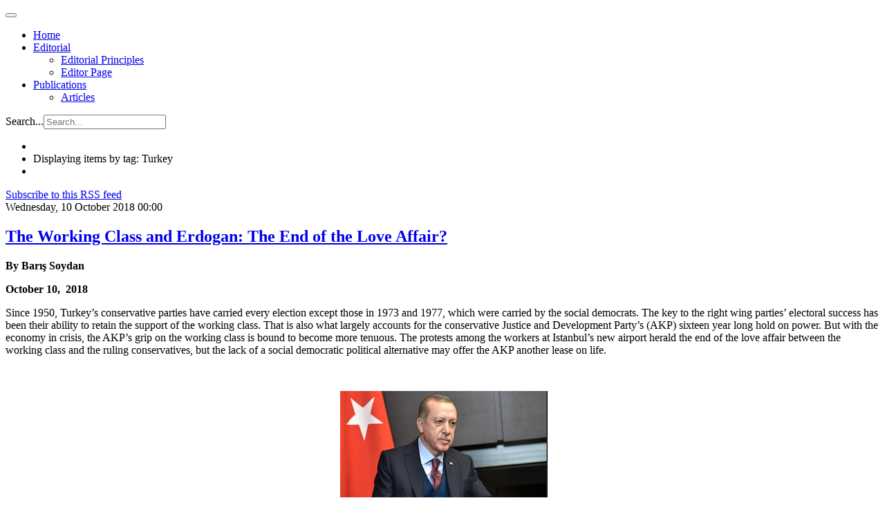

--- FILE ---
content_type: text/html; charset=utf-8
request_url: http://turkeyanalyst.org/component/k2/itemlist/tag/Turkey.html?start=80
body_size: 6873
content:

<!DOCTYPE html>
<html lang="en">

  <head>
      <base href="http://turkeyanalyst.org/component/k2/itemlist/tag/Turkey.html" />
  <meta http-equiv="content-type" content="text/html; charset=utf-8" />
  <meta name="og:url" content="http://turkeyanalyst.org/component/k2/itemlist/tag/Turkey.html?start=80" />
  <meta name="og:title" content="Displaying items by tag: Turkey" />
  <meta name="og:type" content="Article" />
  <meta name="generator" content="CMS CACI" />
  <title>Displaying items by tag: Turkey</title>
  <link href="/component/k2/itemlist/tag/Turkey.feed?limitstart=&amp;type=rss" rel="alternate" type="application/rss+xml" title="RSS 2.0" />
  <link href="/component/k2/itemlist/tag/Turkey.feed?limitstart=&amp;type=atom" rel="alternate" type="application/atom+xml" title="Atom 1.0" />
  <link href="/templates/caci/favicon.ico" rel="shortcut icon" type="image/vnd.microsoft.icon" />
  <link href="http://turkeyanalyst.org/component/search/?task=tag&amp;tag=Turkey&amp;format=opensearch" rel="search" title="Search Turkey Analyst" type="application/opensearchdescription+xml" />
  <link rel="stylesheet" href="/media/system/css/modal.css" type="text/css" />
  <link rel="stylesheet" href="/templates/caci/css/k2.css" type="text/css" />
  <link rel="stylesheet" href="/plugins/system/jcemediabox/css/jcemediabox.css?version=114" type="text/css" />
  <link rel="stylesheet" href="/plugins/system/jcemediabox/themes/standard/css/style.css?version=114" type="text/css" />
  <link rel="stylesheet" href="/templates/caci/css/bootstrap.css" type="text/css" />
  <link rel="stylesheet" href="/templates/caci/css/template.css" type="text/css" />
  <link rel="stylesheet" href="/templates/caci/css/bootstrap-responsive.css" type="text/css" />
  <link rel="stylesheet" href="/templates/caci/css/template-responsive.css" type="text/css" />
  <script src="/media/system/js/mootools-core.js" type="text/javascript"></script>
  <script src="/media/system/js/core.js" type="text/javascript"></script>
  <script src="/media/system/js/modal.js" type="text/javascript"></script>
  <script src="/media/k2/assets/js/jquery-1.8.2.min.js" type="text/javascript"></script>
  <script src="/media/k2/assets/js/k2.noconflict.js" type="text/javascript"></script>
  <script src="/components/com_k2/js/k2.js" type="text/javascript"></script>
  <script src="/plugins/system/jcemediabox/js/jcemediabox.js?version=114" type="text/javascript"></script>
  <script src="https://www.googletagmanager.com/gtag/js?id=G-HTEHYHVG82" type="Array"></script>
  <script src="/media/system/js/mootools-more.js" type="text/javascript"></script>
  <script src="/plugins/system/jat3v3/t3v3base/bootstrap/js/jquery.js" type="text/javascript"></script>
  <script src="/plugins/system/jat3v3/t3v3base/bootstrap/js/bootstrap.js" type="text/javascript"></script>
  <script src="/plugins/system/jat3v3/t3v3base/js/touch.js" type="text/javascript"></script>
  <script src="/plugins/system/jat3v3/t3v3base/js/script.js" type="text/javascript"></script>
  <script src="/plugins/system/jat3v3/t3v3base/js/responsive.js" type="text/javascript"></script>
  <script type="text/javascript">

		window.addEvent('domready', function() {

			SqueezeBox.initialize({});
			SqueezeBox.assign($$('a.modal'), {
				parse: 'rel'
			});
		});var K2SitePath = '/';JCEMediaObject.init('/', {flash:"10,0,22,87",windowmedia:"5,1,52,701",quicktime:"6,0,2,0",realmedia:"7,0,0,0",shockwave:"8,5,1,0"});JCEMediaBox.init({popup:{width:"",height:"",legacy:0,lightbox:0,shadowbox:0,resize:1,icons:1,overlay:1,overlayopacity:0.8,overlaycolor:"#000000",fadespeed:500,scalespeed:500,hideobjects:0,scrolling:"fixed",close:2,labels:{'close':'Close','next':'Next','previous':'Previous','cancel':'Cancel','numbers':'{$current} of {$total}'}},tooltip:{className:"tooltip",opacity:0.8,speed:150,position:"br",offsets:{x: 16, y: 16}},base:"/",imgpath:"plugins/system/jcemediabox/img",theme:"standard",themecustom:"",themepath:"plugins/system/jcemediabox/themes"});
    window.dataLayer = window.dataLayer || [];
    function gtag(){dataLayer.push(arguments);}
    gtag('js', new Date());
    gtag('config', 'G-HTEHYHVG82');

  </script>

    
<!-- META FOR IOS & HANDHELD -->
<meta name="viewport" content="width=device-width, initial-scale=1.0, maximum-scale=1.0, user-scalable=no"/>
<meta name="HandheldFriendly" content="true" />
<meta name="apple-touch-fullscreen" content="YES" />
<!-- //META FOR IOS & HANDHELD -->

<!-- SYSTEM CSS -->
<link href="/templates/system/css/system.css" rel="stylesheet" />
<!-- //SYSTEM CSS -->


<!-- CUSTOM CSS -->
<link href="/templates/caci/css/custom.css" rel="stylesheet" />
<!-- //CUSTOM CSS -->

<!-- Le HTML5 shim, for IE6-8 support of HTML5 elements -->
<!--[if lt IE 9]>
<script src="http://html5shim.googlecode.com/svn/trunk/html5.js"></script>
<link href="/templates/caci/css/template-ie8.css" rel="stylesheet" />
<![endif]-->
<!--[if lt IE 8]>
<link href="/templates/caci/css/template-ie7.css" rel="stylesheet" />
<![endif]-->

<!-- for IE6-8 support of media query -->
<script type="text/javascript" src="/plugins/system/jat3v3/t3v3base/js/respond.min.js"></script>

<script type="text/javascript" src="/templates/caci/js/script.js"></script>

<!-- You can add Google Analytics here-->  
  </head>

  <body>

    
<!-- HEADER -->
<header id="ja-header" class="wrap ja-header">
  <div class="container">
    <div class="row">
        <!-- LOGO -->
<!--        <div class="span2">
          <div class="logo logo-image">
            <h1>
              <a href="/" title="Sitename">
                <span>Sitename</span>
              </a>
              <small class="site-slogan hidden-phone">Your slogan goes here</small>
            </h1>
          </div>
        </div>-->
        <!-- //LOGO -->

        <div class="span8">
        <!-- MAIN NAVIGATION -->
        <div id="ja-mainnav" class="ja-mainnav">
          <div class="navbar">
            <div class="navbar-inner">

              <button type="button" class="btn btn-navbar" data-toggle="collapse" data-target=".nav-collapse">
                <span class="icon-bar"></span>
                <span class="icon-bar"></span>
                <span class="icon-bar"></span>
              </button>

              <div class="nav-collapse collapse">
                              
<ul class="nav ">
<li class="item-101 current"><a href="/" >Home</a></li><li class="item-593 deeper dropdown parent"><a class="dropdown-toggle"href="/editorial.html"  data-toggle="dropdown">Editorial<b class="caret"></b></a><ul class="nav-child unstyled small dropdown-menu"><li class="item-598"><a href="/editorial/editorial-principles.html" >Editorial Principles</a></li><li class="item-599"><a href="/editorial/editor-page.html" >Editor Page</a></li></ul></li><li class="item-595 deeper dropdown parent"><a class="dropdown-toggle"href="/publications.html"  data-toggle="dropdown">Publications<b class="caret"></b></a><ul class="nav-child unstyled small dropdown-menu"><li class="item-594"><a href="/publications/turkey-analyst-articles.html" >Articles</a></li></ul></li></ul>

                            </div>

            </div>
          </div>
        </div>
        <!-- //MAIN NAVIGATION -->
        </div>

        <div class="span2">
                <!-- HEAD SEARCH -->
        <div class="head-search">
          <form class="form-search" action="/component/k2/" method="post">
	<div class="search">
		<label for="mod-search-searchword">Search...</label><input name="searchword" id="mod-search-searchword" maxlength="20"  class="input" type="text" size="20" placeholder="Search..." />	<input type="hidden" name="task" value="search" />
	<input type="hidden" name="option" value="com_search" />
	<input type="hidden" name="Itemid" value="0" />
	</div>
</form>

        </div>
        <!-- //HEAD SEARCH -->
                </div>

    </div>
  </div>
</header>
<!-- //HEADER -->

    


    

    
<!-- NAV HELPER -->
<nav class="wrap ja-navhelper-top">
  <div class="container">
    <div class="row">
      <div class="span12">
        
<ul class="breadcrumb ">
<li class="active"><span class="divider"><i class="icon-map-marker" rel="tooltip" title="You are here: "></i></span></li><li><span>Displaying items by tag: Turkey</span><li></ul>

      </div>
    </div>
  </div>
</nav>
<!-- //NAV HELPER -->
    


    
<section id="ja-mainbody" class="container ja-mainbody">
  <div class="row">
    
    <!-- MAIN CONTENT -->
    <div id="ja-content" class="ja-content span8"  data-default="span8" data-xtablet="span8" data-tablet="span12">
                  
      
<div id="system-message-container">
</div>
      
<!-- Start K2 Tag Layout -->
<div id="k2Container" class="tagView">

	
		<!-- RSS feed icon -->
	<div class="k2FeedIcon">
		<a href="/component/k2/itemlist/tag/Turkey.feed?limitstart=" title="Subscribe to this RSS feed">
			<span>Subscribe to this RSS feed</span>
		</a>
		<div class="clr"></div>
	</div>
	
		<div class="tagItemList">
		
		<!-- Start K2 Item Layout -->
		<div class="tagItemView">

			<div class="tagItemHeader">
								<!-- Date created -->
				<span class="tagItemDateCreated">
					Wednesday, 10 October 2018 00:00				</span>
							
			  			  <!-- Item title -->
			  <h2 class="tagItemTitle">
			  						<a href="/publications/turkey-analyst-articles/item/608-the-working-class-and-erdogan-the-end-of-the-love-affair?.html">
			  		The Working Class and Erdogan: The End of the Love Affair?			  	</a>
			  				  </h2>
			  		  </div>

		  <div class="tagItemBody">
			  			  
			  			  <!-- Item introtext -->
			  <div class="tagItemIntroText">
			  	<p class="Standard"><strong>By&nbsp;Barış Soydan</strong></p>
<p><strong>October 10, &nbsp;2018</strong></p>
<p>Since 1950, Turkey’s conservative parties have carried every election except those in 1973 and 1977, which were carried by the social democrats. The key to the right wing parties’ electoral success has been their ability to retain the support of the working class. That is also what largely accounts for the conservative Justice and Development Party’s (AKP) sixteen year long hold on power. But with the economy in crisis, the AKP’s grip on the working class is bound to become more tenuous. The protests among the workers at Istanbul’s new airport herald the end of the love affair between the working class and the ruling conservatives, but the lack of a social democratic political alternative may offer the AKP another lease on life.</p>
<p>&nbsp;</p>
<p class="Normal1" style="text-align: center;">&nbsp;<img src="/resources/Screen_Shot_2018-10-10_at_4.09.49_PM.png" alt="Screen_Shot_2018-10-10_at_4.09.49_PM.png" width="300" height="200" /></p>
			  </div>
			  
			  <div class="clr"></div>
		  </div>
		  
		  <div class="clr"></div>
		  
		  		  
						<!-- Item category name -->
			<div class="tagItemCategory">
				<span>Published in</span>
				<a href="/publications/turkey-analyst-articles.html">Articles</a>
			</div>
						
						<!-- Item "read more..." link -->
			<div class="tagItemReadMore">
				<a class="k2ReadMore" href="/publications/turkey-analyst-articles/item/608-the-working-class-and-erdogan-the-end-of-the-love-affair?.html">
					Read more...				</a>
			</div>
			
			<div class="clr"></div>
		</div>
		<!-- End K2 Item Layout -->
		
		
		<!-- Start K2 Item Layout -->
		<div class="tagItemView">

			<div class="tagItemHeader">
								<!-- Date created -->
				<span class="tagItemDateCreated">
					Monday, 24 September 2018 00:00				</span>
							
			  			  <!-- Item title -->
			  <h2 class="tagItemTitle">
			  						<a href="/publications/turkey-analyst-articles/item/607-under-pressure-the-pkk-may-once-again-resort-to-terrorism.html">
			  		Under Pressure, the PKK May Once Again Resort to Terrorism			  	</a>
			  				  </h2>
			  		  </div>

		  <div class="tagItemBody">
			  			  
			  			  <!-- Item introtext -->
			  <div class="tagItemIntroText">
			  	<p class="Standard"><strong>By&nbsp;Matus Jevcak</strong></p>
<p><strong>September 24, &nbsp;2018</strong></p>
<p>The pressure of the Turkish security forces on the Kurdistan Workers’ Party (PKK) has been growing in recent months. After moving into the Kurdish enclave Afrin in Syria, Turkish forces have entered Northern Iraq and have advanced to the proximity of the PKK’s headquarters in the Kandil mountains. Turkey has vowed to continue its counter-terrorism operations against the PKK which might once again resort to a&nbsp;bombing campaign in Turkish cities in retaliation. A new round of PKK bombings would inevitably deepen the existing ethnic division in Turkey.</p>
<p class="Normal1" style="text-align: center;">&nbsp;<img src="/resources/Screen_Shot_2018-09-20_at_2.52.30_PM.png" alt="Screen_Shot_2018-09-20_at_2.52.30_PM.png" width="300" height="200" /></p>
			  </div>
			  
			  <div class="clr"></div>
		  </div>
		  
		  <div class="clr"></div>
		  
		  		  
						<!-- Item category name -->
			<div class="tagItemCategory">
				<span>Published in</span>
				<a href="/publications/turkey-analyst-articles.html">Articles</a>
			</div>
						
						<!-- Item "read more..." link -->
			<div class="tagItemReadMore">
				<a class="k2ReadMore" href="/publications/turkey-analyst-articles/item/607-under-pressure-the-pkk-may-once-again-resort-to-terrorism.html">
					Read more...				</a>
			</div>
			
			<div class="clr"></div>
		</div>
		<!-- End K2 Item Layout -->
		
		
		<!-- Start K2 Item Layout -->
		<div class="tagItemView">

			<div class="tagItemHeader">
								<!-- Date created -->
				<span class="tagItemDateCreated">
					Monday, 10 September 2018 00:00				</span>
							
			  			  <!-- Item title -->
			  <h2 class="tagItemTitle">
			  						<a href="/publications/turkey-analyst-articles/item/606-new-tone-old-substance-erdoğans-european-gambit.html">
			  		New Tone, Old Substance: Erdoğans European Gambit			  	</a>
			  				  </h2>
			  		  </div>

		  <div class="tagItemBody">
			  			  
			  			  <!-- Item introtext -->
			  <div class="tagItemIntroText">
			  	<p class="Standard"><strong>By&nbsp;Gareth H. Jenkins</strong></p>
<p><strong>September 10, &nbsp;2018</strong></p>
<p>The attempt by President Recep Tayyip Erdoğan to offset the fallout from the crisis in Turkey’s relations with the US by re-engaging with the EU is unlikely to persuade Brussels either to revitalize Turkey’s stalled accession process or to provide sufficient financial aid to prevent the country’s economy from sliding into recession. Although a softening in tone and an increase in dialogue raises the possibility of cooperation in areas of mutual interest, nor is there much prospect of the re-engagement leading to a significant easing in Erdoğan’s repressive rule.</p>
<p class="Normal1" style="text-align: center;">&nbsp;<img src="/resources/Screen_Shot_2018-09-11_at_10.00.18_AM.png" alt="Screen_Shot_2018-09-11_at_10.00.18_AM.png" width="300" height="200" /></p>
			  </div>
			  
			  <div class="clr"></div>
		  </div>
		  
		  <div class="clr"></div>
		  
		  		  
						<!-- Item category name -->
			<div class="tagItemCategory">
				<span>Published in</span>
				<a href="/publications/turkey-analyst-articles.html">Articles</a>
			</div>
						
						<!-- Item "read more..." link -->
			<div class="tagItemReadMore">
				<a class="k2ReadMore" href="/publications/turkey-analyst-articles/item/606-new-tone-old-substance-erdoğans-european-gambit.html">
					Read more...				</a>
			</div>
			
			<div class="clr"></div>
		</div>
		<!-- End K2 Item Layout -->
		
		
		<!-- Start K2 Item Layout -->
		<div class="tagItemView">

			<div class="tagItemHeader">
								<!-- Date created -->
				<span class="tagItemDateCreated">
					Wednesday, 22 August 2018 00:00				</span>
							
			  			  <!-- Item title -->
			  <h2 class="tagItemTitle">
			  						<a href="/publications/turkey-analyst-articles/item/605-a-crisis-foretold-anatomy-of-turkeys-threatening-economic-meltdown.html">
			  		A Crisis Foretold: Anatomy of Turkey&#039;s Threatening Economic Meltdown			  	</a>
			  				  </h2>
			  		  </div>

		  <div class="tagItemBody">
			  			  
			  			  <!-- Item introtext -->
			  <div class="tagItemIntroText">
			  	<p class="Standard"><strong>By <b>Barış</b>&nbsp;Soydan</strong></p>
<p><strong>August 22, &nbsp;2018</strong></p>
<p class="Normal1">Last year, Turkey was the fastest growing economy among the G20 countries. Now it is going through a severe currency crisis. The lira has lost more than 40 percent against the US dollar this year. A recession is at the door. President Recep Tayyip Erdoğan accuses the United States of waging economic 'war' against Turkey and has threatened to ‘look for new allies’. Yet Turkey has no alternative to Western capital, and will sooner or later going to have to do whatever it takes to restore the confidence of Western investors.</p>
<p class="Normal1" style="text-align: center;">&nbsp;<img src="/resources/Screen_Shot_2018-08-22_at_12.53.27_PM.png" alt="Screen_Shot_2018-08-22_at_12.53.27_PM.png" width="300" height="200" /></p>
			  </div>
			  
			  <div class="clr"></div>
		  </div>
		  
		  <div class="clr"></div>
		  
		  		  
						<!-- Item category name -->
			<div class="tagItemCategory">
				<span>Published in</span>
				<a href="/publications/turkey-analyst-articles.html">Articles</a>
			</div>
						
						<!-- Item "read more..." link -->
			<div class="tagItemReadMore">
				<a class="k2ReadMore" href="/publications/turkey-analyst-articles/item/605-a-crisis-foretold-anatomy-of-turkeys-threatening-economic-meltdown.html">
					Read more...				</a>
			</div>
			
			<div class="clr"></div>
		</div>
		<!-- End K2 Item Layout -->
		
		
		<!-- Start K2 Item Layout -->
		<div class="tagItemView">

			<div class="tagItemHeader">
								<!-- Date created -->
				<span class="tagItemDateCreated">
					Monday, 16 July 2018 00:00				</span>
							
			  			  <!-- Item title -->
			  <h2 class="tagItemTitle">
			  						<a href="/publications/turkey-analyst-articles/item/604-can-turkey-change?.html">
			  		Can Turkey Change?			  	</a>
			  				  </h2>
			  		  </div>

		  <div class="tagItemBody">
			  			  
			  			  <!-- Item introtext -->
			  <div class="tagItemIntroText">
			  	<p class="Standard"><strong>By&nbsp;Halil Karaveli</strong></p>
<p><strong>July 16, &nbsp;2018</strong></p>
<p>Though not impossible, change remains an unlikely prospect in Turkey. Seen in a larger historical perspective, the switch from parliamentarianism to presidential rule represents less of a break with continuity than one would imagine. Similarly, the June 24 elections showed that Turkish electoral dynamics remain largely unchanged, even though the social democrat candidate Muharrem İnce’s campaign as well as his result did go some way in illustrating how these dynamics may ultimately change.</p>
<p class="Normal1" style="text-align: center;">&nbsp;<img src="/resources/Screen_Shot_2018-07-13_at_12.16.07_PM.png" alt="Screen_Shot_2018-07-13_at_12.16.07_PM.png" width="300" height="200" /></p>
			  </div>
			  
			  <div class="clr"></div>
		  </div>
		  
		  <div class="clr"></div>
		  
		  		  
						<!-- Item category name -->
			<div class="tagItemCategory">
				<span>Published in</span>
				<a href="/publications/turkey-analyst-articles.html">Articles</a>
			</div>
						
						<!-- Item "read more..." link -->
			<div class="tagItemReadMore">
				<a class="k2ReadMore" href="/publications/turkey-analyst-articles/item/604-can-turkey-change?.html">
					Read more...				</a>
			</div>
			
			<div class="clr"></div>
		</div>
		<!-- End K2 Item Layout -->
		
			</div>

	<!-- Pagination -->
		<div class="k2Pagination">
		<ul class="pagination-list"><li><a title="Start" href="/component/k2/itemlist/tag/Turkey.html?limitstart=0">Start</a></li><li><a title="Prev" href="/component/k2/itemlist/tag/Turkey.html?start=75">Prev</a></li><li><a title="12" href="/component/k2/itemlist/tag/Turkey.html?start=55">12</a></li><li><a title="13" href="/component/k2/itemlist/tag/Turkey.html?start=60">13</a></li><li><a title="14" href="/component/k2/itemlist/tag/Turkey.html?start=65">14</a></li><li><a title="15" href="/component/k2/itemlist/tag/Turkey.html?start=70">15</a></li><li><a title="16" href="/component/k2/itemlist/tag/Turkey.html?start=75">16</a></li><li class="disabled"><a>17</a></li><li><a title="18" href="/component/k2/itemlist/tag/Turkey.html?start=85">18</a></li><li><a title="19" href="/component/k2/itemlist/tag/Turkey.html?start=90">19</a></li><li><a title="20" href="/component/k2/itemlist/tag/Turkey.html?start=95">20</a></li><li><a title="21" href="/component/k2/itemlist/tag/Turkey.html?start=100">21</a></li><li><a title="Next" href="/component/k2/itemlist/tag/Turkey.html?start=85">Next</a></li><li><a title="End" href="/component/k2/itemlist/tag/Turkey.html?start=230">End</a></li></ul>		<div class="clr"></div>
		Page 17 of 47	</div>
	
		
</div>
<!-- End K2 Tag Layout -->

<!-- JoomlaWorks "K2" (v2.6.1) | Learn more about K2 at http://getk2.org -->


                              
    </div>
    <!-- //MAIN CONTENT -->

        
        <!-- SIDEBAR 2 -->
    <div class="ja-sidebar ja-sidebar-2 span4"  data-default="span4" data-xtablet="span4" data-tablet="span12 spanfirst">
      	<div class="ja-module module_current-issue" id="Mod148">
    <div class="module-inner">
                  <h3 class="module-title"><span>Visit also</span></h3>
            <div class="module-ct">
      

<div class="custom_current-issue"  >
	<p><a target="_blank" href="http://www.silkroadstudies.org"><img alt="silkroad" src="/resources/img/right-edge/silkroad.png" width="246" height="52" /></a></p>
<p><img src="/resources/afpc-logo.png" alt="afpc-logo" width="246" height="120" /></p>
<p><a href="http://www.isdp.eu" target="_blank"><img src="/resources/img/right-edge/isdp.png" alt="isdp" width="246" height="46" /></a></p>
<p><a target="_blank" href="http://www.cacianalyst.org"><img alt="cacianalyst" src="/resources/img/right-edge/cacianalyst.png" width="246" height="52" /></a></p></div>
      </div>
    </div>
  </div>
	
    </div>
    <!-- //SIDEBAR 2 -->
    
  </div>
</section> 
    
    


    

<!-- SPOTLIGHT 2 -->
<section class="wrap ja-sl ja-sl-3">
  <div class="container">

    
<!-- SPOTLIGHT -->
<div class="ja-spotlight ja-spotlight-3 row">
    <div class="span4 item-first">
            	<div class="ja-module module" id="Mod155">
    <div class="module-inner">
                  <div class="module-ct">
      

<div class="custom"  >
	<p>The Türkiye Analyst is a publication of the Central Asia-Caucasus Institute &amp; Silk Road Studies Joint Center, designed to bring authoritative analysis and news on the rapidly developing domestic and foreign policy issues in Türkiye. It includes topical analysis, as well as a summary of the Turkish media debate.</p></div>
      </div>
    </div>
  </div>
	
      </div>
    <div class="span4 ">
            	<div class="ja-module module" id="Mod130">
    <div class="module-inner">
                  <h3 class="module-title"><span>Article Tags</span></h3>
            <div class="module-ct">
      
<div id="k2ModuleBox130" class="k2TagCloudBlock">
			<a href="/component/k2/itemlist/tag/AKP.html" style="font-size:280%" title="176 items tagged with AKP">
		AKP	</a>
				<a href="/component/k2/itemlist/tag/CHP.html" style="font-size:105%" title="33 items tagged with CHP">
		CHP	</a>
				<a href="/component/k2/itemlist/tag/Democracy.html" style="font-size:101%" title="30 items tagged with Democracy">
		Democracy	</a>
				<a href="/component/k2/itemlist/tag/Elections.html" style="font-size:104%" title="32 items tagged with Elections">
		Elections	</a>
				<a href="/component/k2/itemlist/tag/Erdogan.html" style="font-size:255%" title="155 items tagged with Erdogan">
		Erdogan	</a>
				<a href="/component/k2/itemlist/tag/Foreign Policy.html" style="font-size:136%" title="58 items tagged with Foreign Policy">
		Foreign Policy	</a>
				<a href="/component/k2/itemlist/tag/HDP.html" style="font-size:95%" title="25 items tagged with HDP">
		HDP	</a>
				<a href="/component/k2/itemlist/tag/Kurds.html" style="font-size:117%" title="43 items tagged with Kurds">
		Kurds	</a>
				<a href="/component/k2/itemlist/tag/Military.html" style="font-size:104%" title="32 items tagged with Military">
		Military	</a>
				<a href="/component/k2/itemlist/tag/NATO.html" style="font-size:99%" title="28 items tagged with NATO">
		NATO	</a>
				<a href="/component/k2/itemlist/tag/PKK.html" style="font-size:143%" title="64 items tagged with PKK">
		PKK	</a>
				<a href="/component/k2/itemlist/tag/Russia.html" style="font-size:112%" title="39 items tagged with Russia">
		Russia	</a>
				<a href="/component/k2/itemlist/tag/Syria.html" style="font-size:122%" title="47 items tagged with Syria">
		Syria	</a>
				<a href="/component/k2/itemlist/tag/Turkey.html" style="font-size:256%" title="156 items tagged with Turkey">
		Turkey	</a>
				<a href="/component/k2/itemlist/tag/United States.html" style="font-size:96%" title="26 items tagged with United States">
		United States	</a>
			<div class="clr"></div>
</div>
      </div>
    </div>
  </div>
	
      </div>
    <div class="span4 item-last">
            	<div class="ja-module module" id="Mod166">
    <div class="module-inner">
                  <h3 class="module-title"><span>Newsletter</span></h3>
            <div class="module-ct">
      

<div class="custom"  >
	<p>Sign up for upcoming events, latest news, and articles from the Türkiye Analyst.</p>
<p><a href="https://centralasiacaucasusinstitute.substack.com/s/turkiye-analyst">Newsletter</a></p></div>
      </div>
    </div>
  </div>
	
      </div>
  </div>
<!-- SPOTLIGHT -->
  </div>

</section>
<!-- //SPOTLIGHT 2 -->

    
<!-- NAV HELPER -->
<nav class="wrap ja-navhelper">
  <div class="container">
    <div class="row">
      <div class="span12">
        
<ul class="breadcrumb ">
<li class="active"><span class="divider"><i class="icon-map-marker" rel="tooltip" title="You are here: "></i></span></li><li><span>Displaying items by tag: Turkey</span><li></ul>

      </div>
    </div>
  </div>
</nav>
<!-- //NAV HELPER -->
    
<!-- FOOTER -->
<footer id="ja-footer" class="wrap ja-footer">

  <section class="ja-copyright">
    <div class="container">
      <div class="copyright">
          <small>Copyright &#169; 2026 Turkey Analyst. All Rights Reserved.</small>
      </div>
  </section>

</footer>
<!-- //FOOTER -->
    
<!-- SPOTLIGHT 1 -->
<section class="wrap ja-footnav">
  <div class="container">

          
<ul class="nav ">
<li class="item-592">	<a href="http://www.silkroadstudies.org" >The Central Asia-Caucasus Institute and Silk Road Studies Program Joint Center</a></li></ul>

    
  </div>
</section>
<!-- //SPOTLIGHT 1 -->
    
  </body>

</html>